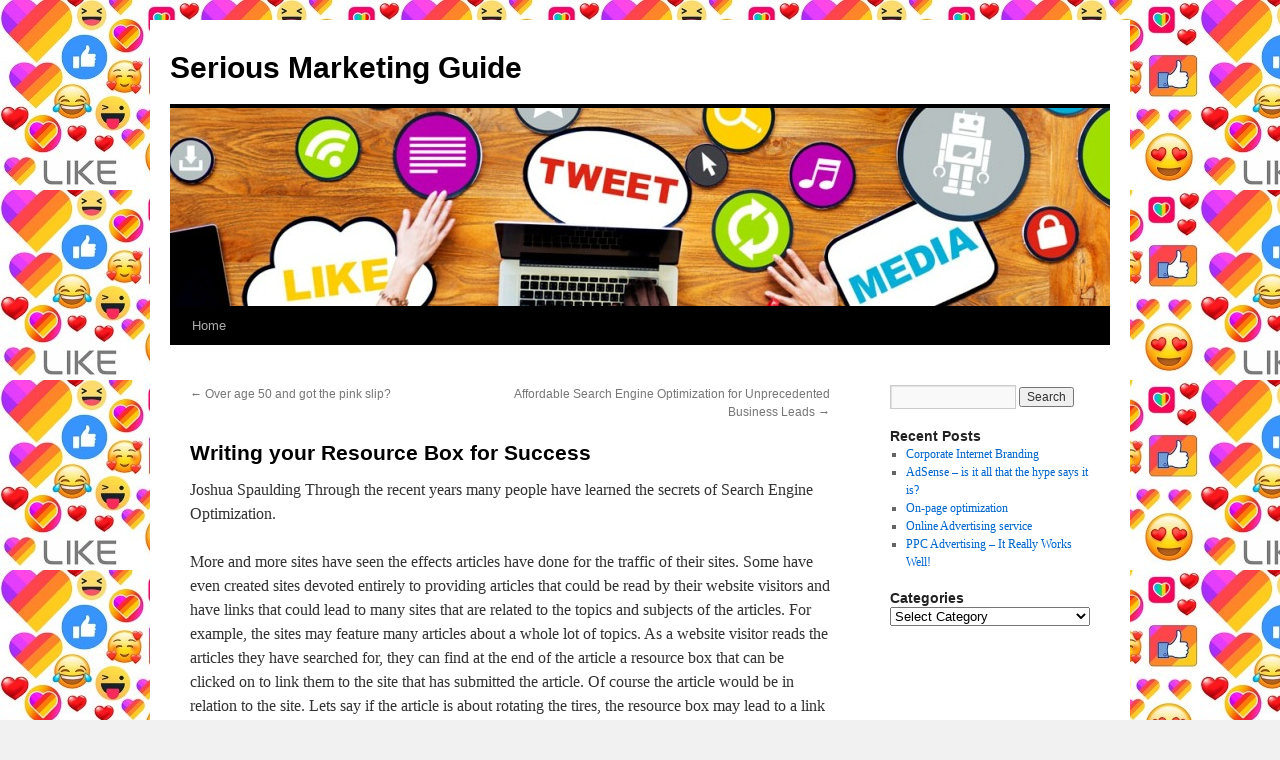

--- FILE ---
content_type: text/html; charset=UTF-8
request_url: http://smg-online.ru/?p=149
body_size: 14029
content:

<!DOCTYPE html>
<html lang="en-US">
<head>
<meta charset="UTF-8" />
<title>
Writing your Resource Box for Success | Serious Marketing Guide	</title>
<link rel="profile" href="https://gmpg.org/xfn/11" />
<link rel="stylesheet" type="text/css" media="all" href="http://smg-online.ru/wp-content/themes/100/style.css?ver=20190507" />
<link rel="pingback" href="http://smg-online.ru/xmlrpc.php">
<link rel='dns-prefetch' href='//s.w.org' />
<link rel="alternate" type="application/rss+xml" title="Serious Marketing Guide &raquo; Feed" href="http://smg-online.ru/?feed=rss2" />
<link rel="alternate" type="application/rss+xml" title="Serious Marketing Guide &raquo; Comments Feed" href="http://smg-online.ru/?feed=comments-rss2" />
		<script type="text/javascript">
			window._wpemojiSettings = {"baseUrl":"https:\/\/s.w.org\/images\/core\/emoji\/2\/72x72\/","ext":".png","svgUrl":"https:\/\/s.w.org\/images\/core\/emoji\/2\/svg\/","svgExt":".svg","source":{"concatemoji":"http:\/\/smg-online.ru\/wp-includes\/js\/wp-emoji-release.min.js?ver=4.6.26"}};
			!function(e,o,t){var a,n,r;function i(e){var t=o.createElement("script");t.src=e,t.type="text/javascript",o.getElementsByTagName("head")[0].appendChild(t)}for(r=Array("simple","flag","unicode8","diversity","unicode9"),t.supports={everything:!0,everythingExceptFlag:!0},n=0;n<r.length;n++)t.supports[r[n]]=function(e){var t,a,n=o.createElement("canvas"),r=n.getContext&&n.getContext("2d"),i=String.fromCharCode;if(!r||!r.fillText)return!1;switch(r.textBaseline="top",r.font="600 32px Arial",e){case"flag":return(r.fillText(i(55356,56806,55356,56826),0,0),n.toDataURL().length<3e3)?!1:(r.clearRect(0,0,n.width,n.height),r.fillText(i(55356,57331,65039,8205,55356,57096),0,0),a=n.toDataURL(),r.clearRect(0,0,n.width,n.height),r.fillText(i(55356,57331,55356,57096),0,0),a!==n.toDataURL());case"diversity":return r.fillText(i(55356,57221),0,0),a=(t=r.getImageData(16,16,1,1).data)[0]+","+t[1]+","+t[2]+","+t[3],r.fillText(i(55356,57221,55356,57343),0,0),a!=(t=r.getImageData(16,16,1,1).data)[0]+","+t[1]+","+t[2]+","+t[3];case"simple":return r.fillText(i(55357,56835),0,0),0!==r.getImageData(16,16,1,1).data[0];case"unicode8":return r.fillText(i(55356,57135),0,0),0!==r.getImageData(16,16,1,1).data[0];case"unicode9":return r.fillText(i(55358,56631),0,0),0!==r.getImageData(16,16,1,1).data[0]}return!1}(r[n]),t.supports.everything=t.supports.everything&&t.supports[r[n]],"flag"!==r[n]&&(t.supports.everythingExceptFlag=t.supports.everythingExceptFlag&&t.supports[r[n]]);t.supports.everythingExceptFlag=t.supports.everythingExceptFlag&&!t.supports.flag,t.DOMReady=!1,t.readyCallback=function(){t.DOMReady=!0},t.supports.everything||(a=function(){t.readyCallback()},o.addEventListener?(o.addEventListener("DOMContentLoaded",a,!1),e.addEventListener("load",a,!1)):(e.attachEvent("onload",a),o.attachEvent("onreadystatechange",function(){"complete"===o.readyState&&t.readyCallback()})),(a=t.source||{}).concatemoji?i(a.concatemoji):a.wpemoji&&a.twemoji&&(i(a.twemoji),i(a.wpemoji)))}(window,document,window._wpemojiSettings);
		</script>
		<style type="text/css">
img.wp-smiley,
img.emoji {
	display: inline !important;
	border: none !important;
	box-shadow: none !important;
	height: 1em !important;
	width: 1em !important;
	margin: 0 .07em !important;
	vertical-align: -0.1em !important;
	background: none !important;
	padding: 0 !important;
}
</style>
<link rel='stylesheet' id='twentyten-block-style-css'  href='http://smg-online.ru/wp-content/themes/100/blocks.css?ver=20181218' type='text/css' media='all' />
<link rel='https://api.w.org/' href='http://smg-online.ru/?rest_route=/' />
<link rel="EditURI" type="application/rsd+xml" title="RSD" href="http://smg-online.ru/xmlrpc.php?rsd" />
<link rel="wlwmanifest" type="application/wlwmanifest+xml" href="http://smg-online.ru/wp-includes/wlwmanifest.xml" /> 
<link rel='prev' title='Over age 50 and got the pink slip?' href='http://smg-online.ru/?p=148' />
<link rel='next' title='Affordable Search Engine Optimization for Unprecedented Business Leads' href='http://smg-online.ru/?p=326' />
<meta name="generator" content="WordPress 4.6.26" />
<link rel="canonical" href="http://smg-online.ru/?p=149" />
<link rel='shortlink' href='http://smg-online.ru/?p=149' />
<link rel="alternate" type="application/json+oembed" href="http://smg-online.ru/?rest_route=%2Foembed%2F1.0%2Fembed&#038;url=http%3A%2F%2Fsmg-online.ru%2F%3Fp%3D149" />
<link rel="alternate" type="text/xml+oembed" href="http://smg-online.ru/?rest_route=%2Foembed%2F1.0%2Fembed&#038;url=http%3A%2F%2Fsmg-online.ru%2F%3Fp%3D149&#038;format=xml" />
<style type="text/css" id="custom-background-css">
body.custom-background { background-image: url('http://smg-online.ru/wp-content/uploads/2020/09/like2.jpg'); background-repeat: repeat; background-position: top left; background-attachment: scroll; }
</style>
</head>
<body class="single single-post postid-149 single-format-standard custom-background">
<div id="wrapper" class="hfeed">
	<div id="header">
		<div id="masthead">
			<div id="branding" role="banner">
								<div id="site-title">
					<span>
						<a href="http://smg-online.ru/" title="Serious Marketing Guide" rel="home">Serious Marketing Guide</a>
					</span>
				</div>
				<div id="site-description"></div>

									<img src="http://smg-online.ru/wp-content/uploads/2020/09/7456-1.jpg" width="940" height="198" alt="" />
								</div><!-- #branding -->

			<div id="access" role="navigation">
								<div class="skip-link screen-reader-text"><a href="#content" title="Skip to content">Skip to content</a></div>
				<div class="menu"><ul><li ><a href="http://smg-online.ru/">Home</a></li></ul></div>
			</div><!-- #access -->
		</div><!-- #masthead -->
	</div><!-- #header -->

	<div id="main">

		<div id="container">
			<div id="content" role="main">

			

				<div id="nav-above" class="navigation">
					<div class="nav-previous"><a href="http://smg-online.ru/?p=148" rel="prev"><span class="meta-nav">&larr;</span> Over age 50 and got the pink slip?</a></div>
					<div class="nav-next"><a href="http://smg-online.ru/?p=326" rel="next">Affordable Search Engine Optimization for Unprecedented Business Leads <span class="meta-nav">&rarr;</span></a></div>
				</div><!-- #nav-above -->

				<div id="post-149" class="post-149 post type-post status-publish format-standard hentry category-internet-marketing-in-your-future">
					<h1 class="entry-title">Writing your Resource Box for Success</h1>


					<div class="entry-content">
						<div></div><p>Joshua Spaulding Through the recent years many people have learned the secrets of Search Engine Optimization.</p>
<p>More and more sites have seen the effects articles have done for the traffic of their sites. Some have even created sites devoted entirely to providing articles that could be read by their website visitors and have links that could lead to many sites that are related to the topics and subjects of the articles. For example, the sites may feature many articles about a whole lot of topics. As a website visitor reads the articles they have searched for, they can find at the end of the article a resource box that can be clicked on to link them to the site that has submitted the article. Of course the article would be in relation to the site. Lets say if the article is about rotating the tires, the resource box may lead to a link to a site that sells tires or car parts. A resource box is what you usually find at the end of an article. They will contain the name of the author, a brief description of the author, a brief description of the sponsoring site and a link. If a reader likes what they read, they would have the tendency to find out where the article came from to read more. The resource bow will be their link to the source of the article and this will entice them to go to the site and do some more reading or research for the subject or topic they are interested in. But like the article itself, the resource box must also be eye-catching to demand the attention and interest of the reader.</p>
<p>While the resource bow encompasses only a small space, providing the right keywords and content for your resource box will provide more prodding for the reader to go to your site. Now we know what resource boxes are, what are the benefits of having a good resource box? Mainly its driving traffic to your site. Many sites would allow articles to be placed in their sites because they can make use of the articles to fill their pages. They also get affiliation with other sites that can be beneficial for them as well. For the sponsoring site, when you get people to click on your resource box, you generate traffic that can be counted upon as potential customers. So what would be a good content for your resource box? Basically it is keywords, learning about the proper keywords that people are mainly searching for. There are many tools you can find in the internet that can help you in determining what keywords to use. Resource boxes can also make use of all the creativity it can get. You only get a small space for your resource box so you better make the most of it. Try to catch the attention of your reader with resource box content that can make them give a second look. Unlike TV ads, you don’t have visual aids to drive your point in. But you do have the power of imagination of a reader. With the right content, you can make them think and intrigued. Another tip is to use keywords that should be related to your site. Do not mislead your potential website visitors. Build your credibility so that more people would get enticed to visit your site and browse what you have to offer. Make the people click your resource box by providing resource box content that makes a lasting impression. You only get one chance to wow them and hundreds of chances to repulse them. Never underestimate the power of the resource box. It may be small in size but they will provide a significant aid in driving traffic to your site. A boring resource box will never get a job done. Be fun and creative but at the same time show that you have a great deal to offer, too much to ask for something that couldn’t fit a paragraph? Yes and no, there are many tips and guides that can help you in doing this, the first step is realizing how important a resource box could be in making people click your link and be directed to your site.</p>
<div></div>											</div><!-- .entry-content -->

		
						<div class="entry-utility">
							This entry was posted in <a href="http://smg-online.ru/?cat=3" rel="category">Internet Marketing in your future</a>. Bookmark the <a href="http://smg-online.ru/?p=149" title="Permalink to Writing your Resource Box for Success" rel="bookmark">permalink</a>.													</div><!-- .entry-utility -->
					</div><!-- #post-149 -->

					<div id="nav-below" class="navigation">
						<div class="nav-previous"><a href="http://smg-online.ru/?p=148" rel="prev"><span class="meta-nav">&larr;</span> Over age 50 and got the pink slip?</a></div>
						<div class="nav-next"><a href="http://smg-online.ru/?p=326" rel="next">Affordable Search Engine Optimization for Unprecedented Business Leads <span class="meta-nav">&rarr;</span></a></div>
					</div><!-- #nav-below -->

					
			<div id="comments">




</div><!-- #comments -->

	
			</div><!-- #content -->
		</div><!-- #container -->


		<div id="primary" class="widget-area" role="complementary">
			<ul class="xoxo">

<li id="search-2" class="widget-container widget_search"><form role="search" method="get" id="searchform" class="searchform" action="http://smg-online.ru/">
				<div>
					<label class="screen-reader-text" for="s">Search for:</label>
					<input type="text" value="" name="s" id="s" />
					<input type="submit" id="searchsubmit" value="Search" />
				</div>
			</form></li>		<li id="recent-posts-2" class="widget-container widget_recent_entries">		<h3 class="widget-title">Recent Posts</h3>		<ul>
					<li>
				<a href="http://smg-online.ru/?p=185">Corporate Internet Branding</a>
						</li>
					<li>
				<a href="http://smg-online.ru/?p=186">AdSense – is it all that the hype says it is?</a>
						</li>
					<li>
				<a href="http://smg-online.ru/?p=343">On-page optimization</a>
						</li>
					<li>
				<a href="http://smg-online.ru/?p=357">Online Advertising service</a>
						</li>
					<li>
				<a href="http://smg-online.ru/?p=356">PPC Advertising – It Really Works Well!</a>
						</li>
				</ul>
		</li>		<li id="categories-2" class="widget-container widget_categories"><h3 class="widget-title">Categories</h3><label class="screen-reader-text" for="cat">Categories</label><select  name='cat' id='cat' class='postform' >
	<option value='-1'>Select Category</option>
	<option class="level-0" value="3">Internet Marketing in your future</option>
	<option class="level-0" value="4">The Secret To Online Success</option>
</select>

<script type='text/javascript'>
/* <![CDATA[ */
(function() {
	var dropdown = document.getElementById( "cat" );
	function onCatChange() {
		if ( dropdown.options[ dropdown.selectedIndex ].value > 0 ) {
			location.href = "http://smg-online.ru/?cat=" + dropdown.options[ dropdown.selectedIndex ].value;
		}
	}
	dropdown.onchange = onCatChange;
})();
/* ]]> */
</script>

</li>			</ul>
		</div><!-- #primary .widget-area -->

	</div><!-- #main -->

	<div id="footer" role="contentinfo">
		<div id="colophon">



			<div id="site-info">
				<a href="http://smg-online.ru/" title="Serious Marketing Guide" rel="home">
					Serious Marketing Guide				</a>
							</div><!-- #site-info -->



		</div><!-- #colophon -->
	</div><!-- #footer -->

</div><!-- #wrapper -->

<script type='text/javascript' src='http://smg-online.ru/wp-includes/js/comment-reply.min.js?ver=4.6.26'></script>
<script type='text/javascript' src='http://smg-online.ru/wp-includes/js/wp-embed.min.js?ver=4.6.26'></script>
</body>
</html>
